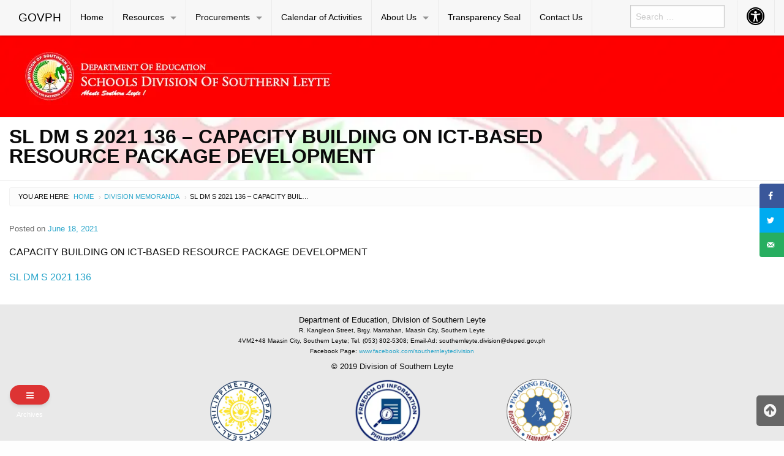

--- FILE ---
content_type: text/html; charset=UTF-8
request_url: https://sl-deped.com/2021/06/18/sl-dm-s-2021-136-capacity-building-on-ict-based-resource-package-development/
body_size: 16759
content:

<!DOCTYPE html>
<html lang="en-GB" class="no-js">
<head>
	<meta charset="UTF-8">
	<meta name="viewport" content="width=device-width, initial-scale=1">
	<title>SL DM S 2021 136 &#8211; CAPACITY BUILDING ON ICT-BASED RESOURCE PACKAGE DEVELOPMENT | DepEd Southern Leyte</title>
	<link rel="profile" href="https://gmpg.org/xfn/11">
		<link rel="icon" href="https://usercontent.one/wp/sl-deped.com/wp-content/themes/gwt-wordpress-25.3/favicon.ico">
	<meta name='robots' content='max-image-preview:large' />
<!-- Grow Social by Mediavine v.1.20.2 https://marketplace.mediavine.com/grow-social-pro/ -->
<meta property="og:locale" content="en_GB" />
<meta property="og:type" content="article" />
<meta property="og:title" content="SL DM S 2021 136 - CAPACITY BUILDING ON ICT-BASED RESOURCE PACKAGE DEVELOPMENT" />
<meta property="og:description" content="CAPACITY BUILDING ON ICT-BASED RESOURCE PACKAGE DEVELOPMENT SL DM S 2021 136" />
<meta property="og:url" content="https://sl-deped.com/2021/06/18/sl-dm-s-2021-136-capacity-building-on-ict-based-resource-package-development/" />
<meta property="og:site_name" content="DepEd Southern Leyte" />
<meta property="og:updated_time" content="2021-06-21T07:51:37+00:00" />
<meta property="article:published_time" content="2021-06-18T07:47:12+00:00" />
<meta property="article:modified_time" content="2021-06-21T07:51:37+00:00" />
<meta name="twitter:card" content="summary_large_image" />
<meta name="twitter:title" content="SL DM S 2021 136 - CAPACITY BUILDING ON ICT-BASED RESOURCE PACKAGE DEVELOPMENT" />
<meta name="twitter:description" content="CAPACITY BUILDING ON ICT-BASED RESOURCE PACKAGE DEVELOPMENT SL DM S 2021 136" />
<!-- Grow Social by Mediavine v.1.20.2 https://marketplace.mediavine.com/grow-social-pro/ -->
<link rel='dns-prefetch' href='//use.fontawesome.com' />
<link rel='dns-prefetch' href='//s.w.org' />
<link rel="alternate" type="application/rss+xml" title="DepEd Southern Leyte &raquo; Feed" href="https://sl-deped.com/feed/" />
<link rel="alternate" type="application/rss+xml" title="DepEd Southern Leyte &raquo; Comments Feed" href="https://sl-deped.com/comments/feed/" />
<script type="text/javascript">
window._wpemojiSettings = {"baseUrl":"https:\/\/s.w.org\/images\/core\/emoji\/14.0.0\/72x72\/","ext":".png","svgUrl":"https:\/\/s.w.org\/images\/core\/emoji\/14.0.0\/svg\/","svgExt":".svg","source":{"concatemoji":"https:\/\/sl-deped.com\/wp-includes\/js\/wp-emoji-release.min.js?ver=6.0.11"}};
/*! This file is auto-generated */
!function(e,a,t){var n,r,o,i=a.createElement("canvas"),p=i.getContext&&i.getContext("2d");function s(e,t){var a=String.fromCharCode,e=(p.clearRect(0,0,i.width,i.height),p.fillText(a.apply(this,e),0,0),i.toDataURL());return p.clearRect(0,0,i.width,i.height),p.fillText(a.apply(this,t),0,0),e===i.toDataURL()}function c(e){var t=a.createElement("script");t.src=e,t.defer=t.type="text/javascript",a.getElementsByTagName("head")[0].appendChild(t)}for(o=Array("flag","emoji"),t.supports={everything:!0,everythingExceptFlag:!0},r=0;r<o.length;r++)t.supports[o[r]]=function(e){if(!p||!p.fillText)return!1;switch(p.textBaseline="top",p.font="600 32px Arial",e){case"flag":return s([127987,65039,8205,9895,65039],[127987,65039,8203,9895,65039])?!1:!s([55356,56826,55356,56819],[55356,56826,8203,55356,56819])&&!s([55356,57332,56128,56423,56128,56418,56128,56421,56128,56430,56128,56423,56128,56447],[55356,57332,8203,56128,56423,8203,56128,56418,8203,56128,56421,8203,56128,56430,8203,56128,56423,8203,56128,56447]);case"emoji":return!s([129777,127995,8205,129778,127999],[129777,127995,8203,129778,127999])}return!1}(o[r]),t.supports.everything=t.supports.everything&&t.supports[o[r]],"flag"!==o[r]&&(t.supports.everythingExceptFlag=t.supports.everythingExceptFlag&&t.supports[o[r]]);t.supports.everythingExceptFlag=t.supports.everythingExceptFlag&&!t.supports.flag,t.DOMReady=!1,t.readyCallback=function(){t.DOMReady=!0},t.supports.everything||(n=function(){t.readyCallback()},a.addEventListener?(a.addEventListener("DOMContentLoaded",n,!1),e.addEventListener("load",n,!1)):(e.attachEvent("onload",n),a.attachEvent("onreadystatechange",function(){"complete"===a.readyState&&t.readyCallback()})),(e=t.source||{}).concatemoji?c(e.concatemoji):e.wpemoji&&e.twemoji&&(c(e.twemoji),c(e.wpemoji)))}(window,document,window._wpemojiSettings);
</script>
<style type="text/css">
img.wp-smiley,
img.emoji {
	display: inline !important;
	border: none !important;
	box-shadow: none !important;
	height: 1em !important;
	width: 1em !important;
	margin: 0 0.07em !important;
	vertical-align: -0.1em !important;
	background: none !important;
	padding: 0 !important;
}
</style>
	<style type="text/css">
.archive #nav-above,
					.archive #nav-below,
					.search #nav-above,
					.search #nav-below,
					.blog #nav-below, 
					.blog #nav-above, 
					.navigation.paging-navigation, 
					.navigation.pagination,
					.pagination.paging-pagination, 
					.pagination.pagination, 
					.pagination.loop-pagination, 
					.bicubic-nav-link, 
					#page-nav, 
					.camp-paging, 
					#reposter_nav-pages, 
					.unity-post-pagination, 
					.wordpost_content .nav_post_link { 
						display: none !important; 
					}
					.single-gallery .pagination.gllrpr_pagination {
						display: block !important; 
					}</style>
		
	<link rel='stylesheet' id='flex-posts-css'  href='https://sl-deped.com/wp-content/plugins/flex-posts/public/css/flex-posts.min.css?ver=1.8.1' type='text/css' media='all' />
<link rel='stylesheet' id='wp-block-library-css'  href='https://sl-deped.com/wp-includes/css/dist/block-library/style.min.css?ver=6.0.11' type='text/css' media='all' />
<style id='global-styles-inline-css' type='text/css'>
body{--wp--preset--color--black: #000000;--wp--preset--color--cyan-bluish-gray: #abb8c3;--wp--preset--color--white: #ffffff;--wp--preset--color--pale-pink: #f78da7;--wp--preset--color--vivid-red: #cf2e2e;--wp--preset--color--luminous-vivid-orange: #ff6900;--wp--preset--color--luminous-vivid-amber: #fcb900;--wp--preset--color--light-green-cyan: #7bdcb5;--wp--preset--color--vivid-green-cyan: #00d084;--wp--preset--color--pale-cyan-blue: #8ed1fc;--wp--preset--color--vivid-cyan-blue: #0693e3;--wp--preset--color--vivid-purple: #9b51e0;--wp--preset--gradient--vivid-cyan-blue-to-vivid-purple: linear-gradient(135deg,rgba(6,147,227,1) 0%,rgb(155,81,224) 100%);--wp--preset--gradient--light-green-cyan-to-vivid-green-cyan: linear-gradient(135deg,rgb(122,220,180) 0%,rgb(0,208,130) 100%);--wp--preset--gradient--luminous-vivid-amber-to-luminous-vivid-orange: linear-gradient(135deg,rgba(252,185,0,1) 0%,rgba(255,105,0,1) 100%);--wp--preset--gradient--luminous-vivid-orange-to-vivid-red: linear-gradient(135deg,rgba(255,105,0,1) 0%,rgb(207,46,46) 100%);--wp--preset--gradient--very-light-gray-to-cyan-bluish-gray: linear-gradient(135deg,rgb(238,238,238) 0%,rgb(169,184,195) 100%);--wp--preset--gradient--cool-to-warm-spectrum: linear-gradient(135deg,rgb(74,234,220) 0%,rgb(151,120,209) 20%,rgb(207,42,186) 40%,rgb(238,44,130) 60%,rgb(251,105,98) 80%,rgb(254,248,76) 100%);--wp--preset--gradient--blush-light-purple: linear-gradient(135deg,rgb(255,206,236) 0%,rgb(152,150,240) 100%);--wp--preset--gradient--blush-bordeaux: linear-gradient(135deg,rgb(254,205,165) 0%,rgb(254,45,45) 50%,rgb(107,0,62) 100%);--wp--preset--gradient--luminous-dusk: linear-gradient(135deg,rgb(255,203,112) 0%,rgb(199,81,192) 50%,rgb(65,88,208) 100%);--wp--preset--gradient--pale-ocean: linear-gradient(135deg,rgb(255,245,203) 0%,rgb(182,227,212) 50%,rgb(51,167,181) 100%);--wp--preset--gradient--electric-grass: linear-gradient(135deg,rgb(202,248,128) 0%,rgb(113,206,126) 100%);--wp--preset--gradient--midnight: linear-gradient(135deg,rgb(2,3,129) 0%,rgb(40,116,252) 100%);--wp--preset--duotone--dark-grayscale: url('#wp-duotone-dark-grayscale');--wp--preset--duotone--grayscale: url('#wp-duotone-grayscale');--wp--preset--duotone--purple-yellow: url('#wp-duotone-purple-yellow');--wp--preset--duotone--blue-red: url('#wp-duotone-blue-red');--wp--preset--duotone--midnight: url('#wp-duotone-midnight');--wp--preset--duotone--magenta-yellow: url('#wp-duotone-magenta-yellow');--wp--preset--duotone--purple-green: url('#wp-duotone-purple-green');--wp--preset--duotone--blue-orange: url('#wp-duotone-blue-orange');--wp--preset--font-size--small: 13px;--wp--preset--font-size--medium: 20px;--wp--preset--font-size--large: 36px;--wp--preset--font-size--x-large: 42px;}.has-black-color{color: var(--wp--preset--color--black) !important;}.has-cyan-bluish-gray-color{color: var(--wp--preset--color--cyan-bluish-gray) !important;}.has-white-color{color: var(--wp--preset--color--white) !important;}.has-pale-pink-color{color: var(--wp--preset--color--pale-pink) !important;}.has-vivid-red-color{color: var(--wp--preset--color--vivid-red) !important;}.has-luminous-vivid-orange-color{color: var(--wp--preset--color--luminous-vivid-orange) !important;}.has-luminous-vivid-amber-color{color: var(--wp--preset--color--luminous-vivid-amber) !important;}.has-light-green-cyan-color{color: var(--wp--preset--color--light-green-cyan) !important;}.has-vivid-green-cyan-color{color: var(--wp--preset--color--vivid-green-cyan) !important;}.has-pale-cyan-blue-color{color: var(--wp--preset--color--pale-cyan-blue) !important;}.has-vivid-cyan-blue-color{color: var(--wp--preset--color--vivid-cyan-blue) !important;}.has-vivid-purple-color{color: var(--wp--preset--color--vivid-purple) !important;}.has-black-background-color{background-color: var(--wp--preset--color--black) !important;}.has-cyan-bluish-gray-background-color{background-color: var(--wp--preset--color--cyan-bluish-gray) !important;}.has-white-background-color{background-color: var(--wp--preset--color--white) !important;}.has-pale-pink-background-color{background-color: var(--wp--preset--color--pale-pink) !important;}.has-vivid-red-background-color{background-color: var(--wp--preset--color--vivid-red) !important;}.has-luminous-vivid-orange-background-color{background-color: var(--wp--preset--color--luminous-vivid-orange) !important;}.has-luminous-vivid-amber-background-color{background-color: var(--wp--preset--color--luminous-vivid-amber) !important;}.has-light-green-cyan-background-color{background-color: var(--wp--preset--color--light-green-cyan) !important;}.has-vivid-green-cyan-background-color{background-color: var(--wp--preset--color--vivid-green-cyan) !important;}.has-pale-cyan-blue-background-color{background-color: var(--wp--preset--color--pale-cyan-blue) !important;}.has-vivid-cyan-blue-background-color{background-color: var(--wp--preset--color--vivid-cyan-blue) !important;}.has-vivid-purple-background-color{background-color: var(--wp--preset--color--vivid-purple) !important;}.has-black-border-color{border-color: var(--wp--preset--color--black) !important;}.has-cyan-bluish-gray-border-color{border-color: var(--wp--preset--color--cyan-bluish-gray) !important;}.has-white-border-color{border-color: var(--wp--preset--color--white) !important;}.has-pale-pink-border-color{border-color: var(--wp--preset--color--pale-pink) !important;}.has-vivid-red-border-color{border-color: var(--wp--preset--color--vivid-red) !important;}.has-luminous-vivid-orange-border-color{border-color: var(--wp--preset--color--luminous-vivid-orange) !important;}.has-luminous-vivid-amber-border-color{border-color: var(--wp--preset--color--luminous-vivid-amber) !important;}.has-light-green-cyan-border-color{border-color: var(--wp--preset--color--light-green-cyan) !important;}.has-vivid-green-cyan-border-color{border-color: var(--wp--preset--color--vivid-green-cyan) !important;}.has-pale-cyan-blue-border-color{border-color: var(--wp--preset--color--pale-cyan-blue) !important;}.has-vivid-cyan-blue-border-color{border-color: var(--wp--preset--color--vivid-cyan-blue) !important;}.has-vivid-purple-border-color{border-color: var(--wp--preset--color--vivid-purple) !important;}.has-vivid-cyan-blue-to-vivid-purple-gradient-background{background: var(--wp--preset--gradient--vivid-cyan-blue-to-vivid-purple) !important;}.has-light-green-cyan-to-vivid-green-cyan-gradient-background{background: var(--wp--preset--gradient--light-green-cyan-to-vivid-green-cyan) !important;}.has-luminous-vivid-amber-to-luminous-vivid-orange-gradient-background{background: var(--wp--preset--gradient--luminous-vivid-amber-to-luminous-vivid-orange) !important;}.has-luminous-vivid-orange-to-vivid-red-gradient-background{background: var(--wp--preset--gradient--luminous-vivid-orange-to-vivid-red) !important;}.has-very-light-gray-to-cyan-bluish-gray-gradient-background{background: var(--wp--preset--gradient--very-light-gray-to-cyan-bluish-gray) !important;}.has-cool-to-warm-spectrum-gradient-background{background: var(--wp--preset--gradient--cool-to-warm-spectrum) !important;}.has-blush-light-purple-gradient-background{background: var(--wp--preset--gradient--blush-light-purple) !important;}.has-blush-bordeaux-gradient-background{background: var(--wp--preset--gradient--blush-bordeaux) !important;}.has-luminous-dusk-gradient-background{background: var(--wp--preset--gradient--luminous-dusk) !important;}.has-pale-ocean-gradient-background{background: var(--wp--preset--gradient--pale-ocean) !important;}.has-electric-grass-gradient-background{background: var(--wp--preset--gradient--electric-grass) !important;}.has-midnight-gradient-background{background: var(--wp--preset--gradient--midnight) !important;}.has-small-font-size{font-size: var(--wp--preset--font-size--small) !important;}.has-medium-font-size{font-size: var(--wp--preset--font-size--medium) !important;}.has-large-font-size{font-size: var(--wp--preset--font-size--large) !important;}.has-x-large-font-size{font-size: var(--wp--preset--font-size--x-large) !important;}
</style>
<link rel='stylesheet' id='contact-form-7-css'  href='https://sl-deped.com/wp-content/plugins/contact-form-7/includes/css/styles.css?ver=5.7.4' type='text/css' media='all' />
<link rel='stylesheet' id='dpsp-frontend-style-pro-css'  href='https://sl-deped.com/wp-content/plugins/social-pug/assets/dist/style-frontend-pro.1.20.2.css?ver=1.20.2' type='text/css' media='all' />
<link rel='stylesheet' id='ufw-style-css'  href='https://sl-deped.com/wp-content/plugins/ultimate-floating-widgets/public/css/style.css?ver=2.5' type='text/css' media='all' />
<link rel='stylesheet' id='ufw-anim-css'  href='https://sl-deped.com/wp-content/plugins/ultimate-floating-widgets/public/css/animate.min.css?ver=6.0.11' type='text/css' media='all' />
<link rel='stylesheet' id='fontawesome-css-css'  href='https://use.fontawesome.com/releases/v5.15.1/css/all.css?ver=6.0.11' type='text/css' media='all' />
<link rel='stylesheet' id='widgetopts-styles-css'  href='https://sl-deped.com/wp-content/plugins/widget-options/assets/css/widget-options.css' type='text/css' media='all' />
<link rel='stylesheet' id='wp-post-modal-css'  href='https://sl-deped.com/wp-content/plugins/wp-post-modal/public/css/wp-post-modal-public.css?ver=1.0.0' type='text/css' media='all' />
<link rel='stylesheet' id='gwt_wp-foundation-css'  href='https://sl-deped.com/wp-content/themes/gwt-wordpress-25.3/foundation/css/foundation.min.css?ver=20160530' type='text/css' media='all' />
<link rel='stylesheet' id='gwt_wp-fontawesome-css'  href='https://sl-deped.com/wp-content/themes/gwt-wordpress-25.3/css/font-awesome.min.css?ver=20160530' type='text/css' media='all' />
<link rel='stylesheet' id='genericons-css'  href='https://sl-deped.com/wp-content/themes/gwt-wordpress-25.3/genericons/genericons.css?ver=3.4.1' type='text/css' media='all' />
<link rel='stylesheet' id='gwt_wp-style-css'  href='https://sl-deped.com/wp-content/themes/gwt-wordpress-25.3/theme.css?ver=20160530' type='text/css' media='all' />
<link rel='stylesheet' id='gwt_wp-user-style-css'  href='https://sl-deped.com/wp-content/themes/gwt-wordpress-25.3/style.css?ver=20160530' type='text/css' media='all' />
<link rel='stylesheet' id='dashicons-css'  href='https://sl-deped.com/wp-includes/css/dashicons.min.css?ver=6.0.11' type='text/css' media='all' />
<link rel='stylesheet' id='wp-paginate-css'  href='https://sl-deped.com/wp-content/plugins/wp-paginate/css/wp-paginate.css?ver=2.2.0' type='text/css' media='screen' />
<!--n2css--><script type='text/javascript' src='https://sl-deped.com/wp-includes/js/jquery/jquery.min.js?ver=3.6.0' id='jquery-core-js'></script>
<script type='text/javascript' src='https://sl-deped.com/wp-includes/js/jquery/jquery-migrate.min.js?ver=3.3.2' id='jquery-migrate-js'></script>
<script type='text/javascript' src='https://usercontent.one/wp/sl-deped.com/wp-content/plugins/ultimate-floating-widgets/public/js/script.js?ver=2.5' id='ufw-script-js'></script>
<script type='text/javascript' id='wp-post-modal-js-extra'>
/* <![CDATA[ */
var fromPHP = {"pluginUrl":"https:\/\/sl-deped.com\/wp-content\/plugins\/wp-post-modal\/public\/","breakpoint":"0","styled":"1","disableScrolling":"1","loader":"","ajax_url":"https:\/\/sl-deped.com\/wp-admin\/admin-ajax.php","siteUrl":"https:\/\/sl-deped.com","restMethod":"","iframe":"1","urlState":"1","containerID":"#modal-ready","modalLinkClass":"modal-link","isAdmin":"","customizing":""};
/* ]]> */
</script>
<script type='text/javascript' src='https://usercontent.one/wp/sl-deped.com/wp-content/plugins/wp-post-modal/public/js/wp-post-modal-public.js?ver=1.0.0' id='wp-post-modal-js'></script>
<script type='text/javascript' src='https://usercontent.one/wp/sl-deped.com/wp-content/themes/gwt-wordpress-25.3/foundation/js/vendor/jquery.js?ver=20160530' id='gwt_wp-jquery-js'></script>
<script type='text/javascript' src='https://usercontent.one/wp/sl-deped.com/wp-content/themes/gwt-wordpress-25.3/foundation/js/vendor/foundation.min.js?ver=20160530' id='gwt_wp-foundation-js'></script>
<link rel="https://api.w.org/" href="https://sl-deped.com/wp-json/" /><link rel="alternate" type="application/json" href="https://sl-deped.com/wp-json/wp/v2/posts/7004" /><link rel="EditURI" type="application/rsd+xml" title="RSD" href="https://sl-deped.com/xmlrpc.php?rsd" />
<link rel="wlwmanifest" type="application/wlwmanifest+xml" href="https://sl-deped.com/wp-includes/wlwmanifest.xml" /> 
<meta name="generator" content="WordPress 6.0.11" />
<link rel="canonical" href="https://sl-deped.com/2021/06/18/sl-dm-s-2021-136-capacity-building-on-ict-based-resource-package-development/" />
<link rel='shortlink' href='https://sl-deped.com/?p=7004' />
<link rel="alternate" type="application/json+oembed" href="https://sl-deped.com/wp-json/oembed/1.0/embed?url=https%3A%2F%2Fsl-deped.com%2F2021%2F06%2F18%2Fsl-dm-s-2021-136-capacity-building-on-ict-based-resource-package-development%2F" />
<link rel="alternate" type="text/xml+oembed" href="https://sl-deped.com/wp-json/oembed/1.0/embed?url=https%3A%2F%2Fsl-deped.com%2F2021%2F06%2F18%2Fsl-dm-s-2021-136-capacity-building-on-ict-based-resource-package-development%2F&#038;format=xml" />
<style>
		#category-posts-36-internal ul {padding: 0;}
#category-posts-36-internal .cat-post-item img {max-width: initial; max-height: initial; margin: initial;}
#category-posts-36-internal .cat-post-author {margin-bottom: 0;}
#category-posts-36-internal .cat-post-thumbnail {margin: 5px 10px 5px 0;}
#category-posts-36-internal .cat-post-item:before {content: ""; clear: both;}
#category-posts-36-internal .cat-post-excerpt-more {display: inline-block;}
#category-posts-36-internal .cat-post-item {list-style: none; margin: 3px 0 10px; padding: 3px 0;}
#category-posts-36-internal .cat-post-current .cat-post-title {font-weight: bold; text-transform: uppercase;}
#category-posts-36-internal [class*=cat-post-tax] {font-size: 0.85em;}
#category-posts-36-internal [class*=cat-post-tax] * {display:inline-block;}
#category-posts-36-internal .cat-post-item:after {content: ""; display: table;	clear: both;}
#category-posts-36-internal .cat-post-item .cat-post-title {overflow: hidden;text-overflow: ellipsis;white-space: initial;display: -webkit-box;-webkit-line-clamp: 2;-webkit-box-orient: vertical;padding-bottom: 0 !important;}
#category-posts-36-internal .cat-post-item:after {content: ""; display: table;	clear: both;}
#category-posts-36-internal .cat-post-thumbnail {display:block; float:left; margin:5px 10px 5px 0;}
#category-posts-36-internal .cat-post-crop {overflow:hidden;display:block;}
#category-posts-36-internal p {margin:5px 0 0 0}
#category-posts-36-internal li > div {margin:5px 0 0 0; clear:both;}
#category-posts-36-internal .dashicons {vertical-align:middle;}
#category-posts-36-internal .cat-post-thumbnail .cat-post-crop img {height: 150px;}
#category-posts-36-internal .cat-post-thumbnail .cat-post-crop img {width: 150px;}
#category-posts-36-internal .cat-post-thumbnail .cat-post-crop img {object-fit: cover; max-width: 100%; display: block;}
#category-posts-36-internal .cat-post-thumbnail .cat-post-crop-not-supported img {width: 100%;}
#category-posts-36-internal .cat-post-thumbnail {max-width:100%;}
#category-posts-36-internal .cat-post-item img {margin: initial;}
#category-posts-20-internal ul {padding: 0;}
#category-posts-20-internal .cat-post-item img {max-width: initial; max-height: initial; margin: initial;}
#category-posts-20-internal .cat-post-author {margin-bottom: 0;}
#category-posts-20-internal .cat-post-thumbnail {margin: 5px 10px 5px 0;}
#category-posts-20-internal .cat-post-item:before {content: ""; clear: both;}
#category-posts-20-internal .cat-post-excerpt-more {display: inline-block;}
#category-posts-20-internal .cat-post-item {list-style: none; margin: 3px 0 10px; padding: 3px 0;}
#category-posts-20-internal .cat-post-current .cat-post-title {font-weight: bold; text-transform: uppercase;}
#category-posts-20-internal [class*=cat-post-tax] {font-size: 0.85em;}
#category-posts-20-internal [class*=cat-post-tax] * {display:inline-block;}
#category-posts-20-internal .cat-post-item:after {content: ""; display: table;	clear: both;}
#category-posts-20-internal .cat-post-item .cat-post-title {overflow: hidden;text-overflow: ellipsis;white-space: initial;display: -webkit-box;-webkit-line-clamp: 2;-webkit-box-orient: vertical;padding-bottom: 0 !important;}
#category-posts-20-internal .cat-post-item:after {content: ""; display: table;	clear: both;}
#category-posts-20-internal .cat-post-thumbnail {display:block; float:left; margin:5px 10px 5px 0;}
#category-posts-20-internal .cat-post-crop {overflow:hidden;display:block;}
#category-posts-20-internal p {margin:5px 0 0 0}
#category-posts-20-internal li > div {margin:5px 0 0 0; clear:both;}
#category-posts-20-internal .dashicons {vertical-align:middle;}
</style>
		<style type="text/css" data-source="Grow Social by Mediavine">
			@media screen and ( max-width : 720px ) {
				#dpsp-floating-sidebar.dpsp-hide-on-mobile.opened {
					display: none;
				}
			}
			</style><link rel="icon" href="https://usercontent.one/wp/sl-deped.com/wp-content/uploads/2019/09/cropped-Untitled-2-2-32x32.png" sizes="32x32" />
<link rel="icon" href="https://usercontent.one/wp/sl-deped.com/wp-content/uploads/2019/09/cropped-Untitled-2-2-192x192.png" sizes="192x192" />
<link rel="apple-touch-icon" href="https://usercontent.one/wp/sl-deped.com/wp-content/uploads/2019/09/cropped-Untitled-2-2-180x180.png" />
<meta name="msapplication-TileImage" content="https://usercontent.one/wp/sl-deped.com/wp-content/uploads/2019/09/cropped-Untitled-2-2-270x270.png" />

	<style >
		.container-main a, .container-main a:active, .container-main a:visited, 
		.anchor a, .anchor a:active, .anchor a:visited {
					}
		
		.container-main a:focus, .container-main a:hover, 
		.anchor a:focus, .anchor a:hover {
					}
		div .container-masthead {
			background-image:url("https://usercontent.one/wp/sl-deped.com/wp-content/uploads/2019/09/background-5.jpg");		}
		h1.logo a {
			color:#000;text-align:center;		}
		div.container-banner {
			background-image:url("https://usercontent.one/wp/sl-deped.com/wp-content/uploads/2019/10/adad-1-Copy.jpg");background-size:cover;		}
		.banner-content, .orbit .orbit-bullets {
			display: block;		}
		#pst-container {
					}
		#panel-top {
					}
		#panel-bottom {
					}
		#sidebar-left .widget, #sidebar-right .widget, .callout.secondary {
			border:0px solidborder-radius:0px ;		}
		.container-main .entry-title a {
			text-transform:capitalize;font-size:0.8em;		}
		.container-banner .entry-title {
			font-size:2em;text-transform:capitalize;		}
		#footer {
					}
	</style>
	<script type="text/javascript" language="javascript">
		var template_directory = 'https://usercontent.one/wp/sl-deped.com/wp-content/themes/gwt-wordpress-25.3';
	</script>
</head>

<body data-rsssl=1 class="post-template-default single single-post postid-7004 single-format-standard elementor-default elementor-kit-5947">

<div id="accessibility-shortcuts">
	<ul>
		<li><a href="#" class="skips toggle-statement" title="Toggle Accessibility Statement" accesskey="0" data-toggle="a11y-modal">Toggle Accessibility Statement</a></li>
				<li><a href="https://sl-deped.com/" accesskey="h">Home</a></li>
														<li><a href="#main-content" accesskey="R">Skip to Main Content</a></li>
						<li><a href="#gwt-standard-footer" accesskey="M">Sitemap</a></li>
			</ul>
</div>

<div id="a11y-modal" class="reveal large" title="Accessibility Statement" data-reveal>
	<textarea rows="21" class="statement-textarea" readonly>
This website adopts the Web Content Accessibility Guidelines (WCAG 2.0) as the accessibility standard for all its related web development and services. WCAG 2.0 is also an international standard, ISO 40500. This certifies it as a stable and referenceable technical standard. 

WCAG 2.0 contains 12 guidelines organized under 4 principles: Perceivable, Operable, Understandable, and Robust (POUR for short). There are testable success criteria for each guideline. Compliance to these criteria is measured in three levels: A, AA, or AAA. A guide to understanding and implementing Web Content Accessibility Guidelines 2.0 is available at: https://www.w3.org/TR/UNDERSTANDING-WCAG20/

Accessibility Features

Shortcut Keys Combination Activation Combination keys used for each browser.

	Chrome for Linux press (Alt+Shift+shortcut_key) 
	Chrome for Windows press (Alt+shortcut_key) 
	For Firefox press (Alt+Shift+shortcut_key) 
	For Internet Explorer press (Alt+Shift+shortcut_key) then press (enter)
	On Mac OS press (Ctrl+Opt+shortcut_key)

	Accessibility Statement (Combination + 0): Statement page that will show the available accessibility keys. 
	Home Page (Combination + H): Accessibility key for redirecting to homepage. 
	Main Content (Combination + R): Shortcut for viewing the content section of the current page. 
	FAQ (Combination + Q): Shortcut for FAQ page. 
	Contact (Combination + C): Shortcut for contact page or form inquiries. 
	Feedback (Combination + K): Shortcut for feedback page. 
	Site Map (Combination + M): Shortcut for site map (footer agency) section of the page. 
	Search (Combination + S): Shortcut for search page. 

Press esc, or click the close the button to close this dialog box.
	</textarea>
	<button class="close-button" data-close aria-label="Close modal" type="button">
		<span aria-hidden="true">&times;</span>
	</button>
</div>

<div class="off-canvas-wrapper">
	<div class="off-canvas-wrapper-inner" data-off-canvas-wrapper>

		<!-- off-canvas title bar for 'small' screen -->
		<div id="off-canvas-container" class="title-bar columns hide-for-large" data-responsive-toggle="main-nav" data-hide-for="large">
			<div class="title-bar-right">
				<span class="title-bar-title">Menu</span>
				<button class="menu-icon" type="button" data-open="offCanvasRight"></button>
			</div>
			<div class="title-bar-left">
				<span class="title-bar-title name"><a href="http://www.gov.ph">GOVPH</a></span>
			</div>
		</div>

		<!-- off-canvas right menu -->
		<nav id="offCanvasRight" class="off-canvas position-right hide-for-large" data-off-canvas data-position="right">
			<div class="list-item" >
					<form role="search" method="get" class="search-form" action="https://sl-deped.com/">
						<input type="search" class="search-field" placeholder="Search &hellip;" value="" name="s" title="Search for:">
					</form>
</div>
			<ul class="vertical menu" data-drilldown data-parent-link="true">
									<li id="menu-item-2147" class="menu-item menu-item-type-post_type menu-item-object-page menu-item-home menu-item-2147"><a href="https://sl-deped.com/">Home</a>					</li>
					<li id="menu-item-5394" class="menu-item menu-item-type-custom menu-item-object-custom menu-item-has-children menu-item-5394"><a href="#">Resources</a>
					<ul class="vertical menu">
						<li id="menu-item-11562" class="menu-item menu-item-type-custom menu-item-object-custom menu-item-has-children menu-item-11562"><a href="#">Issuances</a>
						<ul class="vertical menu">
							<li id="menu-item-2153" class="menu-item menu-item-type-taxonomy menu-item-object-category current-post-ancestor current-menu-parent current-post-parent menu-item-2153"><a href="https://sl-deped.com/category/division-memoranda/">Division Memoranda</a>							</li>
							<li id="menu-item-11564" class="menu-item menu-item-type-taxonomy menu-item-object-category menu-item-11564"><a href="https://sl-deped.com/category/office-memoranda/">Office Memoranda</a>							</li>

						</ul>
						</li>
						<li id="menu-item-7427" class="menu-item menu-item-type-custom menu-item-object-custom menu-item-has-children menu-item-7427"><a href="#">Downloads</a>
						<ul class="vertical menu">
							<li id="menu-item-7076" class="menu-item menu-item-type-post_type menu-item-object-page menu-item-7076"><a href="https://sl-deped.com/forms/">Forms</a>							</li>
							<li id="menu-item-6307" class="menu-item menu-item-type-custom menu-item-object-custom menu-item-has-children menu-item-6307"><a href="#">Learning Resource</a>
							<ul class="vertical menu">
								<li id="menu-item-6308" class="menu-item menu-item-type-custom menu-item-object-custom menu-item-has-children menu-item-6308"><a href="#">ADM Modules</a>
								<ul class="vertical menu">
									<li id="menu-item-6319" class="menu-item menu-item-type-custom menu-item-object-custom menu-item-6319"><a href="https://drive.google.com/drive/folders/1dAe2tIbh25Mu5O-X5C4EWADXsVjWYEGD?usp=sharing">Kindergarten</a>									</li>
									<li id="menu-item-6309" class="menu-item menu-item-type-custom menu-item-object-custom menu-item-6309"><a href="https://drive.google.com/drive/folders/1Y_yiH2K4lwbqyp-9xPmFWOh-0kuADsOv?usp=sharing">Grade 1</a>									</li>
									<li id="menu-item-6310" class="menu-item menu-item-type-custom menu-item-object-custom menu-item-6310"><a href="https://drive.google.com/drive/folders/1aX0mZQrtQ24RGE1y7ElqMsilrPYNj2Sm?usp=sharing">Grade 2</a>									</li>
									<li id="menu-item-6311" class="menu-item menu-item-type-custom menu-item-object-custom menu-item-6311"><a href="https://drive.google.com/drive/folders/1cjZPMTLh4r_fsU60nioJ4yp4HILQfj6-?usp=sharing">Grade 3</a>									</li>
									<li id="menu-item-6312" class="menu-item menu-item-type-custom menu-item-object-custom menu-item-6312"><a href="https://drive.google.com/drive/folders/1cizeSHCs3GFmHU64hVnwjuAIbMepyljr?usp=sharing">Grade 4</a>									</li>
									<li id="menu-item-6313" class="menu-item menu-item-type-custom menu-item-object-custom menu-item-6313"><a href="https://drive.google.com/drive/folders/1cc2Uq8hFlI52het3Is9cGH-WpihP9YZi?usp=sharing">Grade 5</a>									</li>
									<li id="menu-item-6314" class="menu-item menu-item-type-custom menu-item-object-custom menu-item-6314"><a href="https://drive.google.com/drive/folders/1cbI6xi2NDNqQPXLoSEnPkzwN1RtAOLrQ?usp=sharing">Grade 6</a>									</li>
									<li id="menu-item-6315" class="menu-item menu-item-type-custom menu-item-object-custom menu-item-6315"><a href="https://drive.google.com/drive/folders/1dC_WrES8-bpf9qLeLF8HaxIjBFUqhQPo?usp=sharing">Grade 7</a>									</li>
									<li id="menu-item-6316" class="menu-item menu-item-type-custom menu-item-object-custom menu-item-6316"><a href="https://drive.google.com/drive/folders/1dBlvLlvo-bRtnwQGsmVvEztz74XnGZup?usp=sharing">Grade 8</a>									</li>
									<li id="menu-item-6318" class="menu-item menu-item-type-custom menu-item-object-custom menu-item-6318"><a href="https://drive.google.com/drive/folders/1dAyyuefXCMtl57D1uVvKUg_zd4C3-SON?usp=sharing">Grade 9</a>									</li>
									<li id="menu-item-6317" class="menu-item menu-item-type-custom menu-item-object-custom menu-item-6317"><a href="https://drive.google.com/drive/folders/1_DnsDqTXAhmWKA55W6G-0P8tTn0B8Ure?usp=sharing">Grade 10</a>									</li>
									<li id="menu-item-6320" class="menu-item menu-item-type-custom menu-item-object-custom menu-item-6320"><a href="https://drive.google.com/drive/folders/1d7HEwLL3I15tlZUXP7OoCr03KV2B1ojS?usp=sharing">Senior Highschool</a>									</li>

								</ul>
								</li>

							</ul>
							</li>

						</ul>
						</li>

					</ul>
					</li>
					<li id="menu-item-3032" class="menu-item menu-item-type-custom menu-item-object-custom menu-item-has-children menu-item-3032"><a href="#">Procurements</a>
					<ul class="vertical menu">
						<li id="menu-item-3033" class="menu-item menu-item-type-taxonomy menu-item-object-category menu-item-3033"><a href="https://sl-deped.com/category/bid-opportunitites/">Bid Opportunities</a>						</li>
						<li id="menu-item-6816" class="menu-item menu-item-type-taxonomy menu-item-object-category menu-item-6816"><a href="https://sl-deped.com/category/bid-bulletin/">Bid Bulletin</a>						</li>
						<li id="menu-item-7766" class="menu-item menu-item-type-custom menu-item-object-custom menu-item-has-children menu-item-7766"><a href="#">Notices</a>
						<ul class="vertical menu">
							<li id="menu-item-7768" class="menu-item menu-item-type-taxonomy menu-item-object-category menu-item-7768"><a href="https://sl-deped.com/category/notice-to-award/">Notice to Award</a>							</li>
							<li id="menu-item-7767" class="menu-item menu-item-type-taxonomy menu-item-object-category menu-item-7767"><a href="https://sl-deped.com/category/notice-to-proceed/">Notice to Proceed</a>							</li>
							<li id="menu-item-7751" class="menu-item menu-item-type-taxonomy menu-item-object-category menu-item-7751"><a href="https://sl-deped.com/category/purchase-order/">Purchase Order</a>							</li>

						</ul>
						</li>

					</ul>
					</li>
					<li id="menu-item-2224" class="menu-item menu-item-type-post_type menu-item-object-page menu-item-2224"><a href="https://sl-deped.com/calendar-of-activities/">Calendar of Activities</a>					</li>
					<li id="menu-item-2962" class="menu-item menu-item-type-custom menu-item-object-custom menu-item-has-children menu-item-2962"><a href="#">About Us</a>
					<ul class="vertical menu">
						<li id="menu-item-2145" class="menu-item menu-item-type-post_type menu-item-object-page menu-item-2145"><a href="https://sl-deped.com/about/">Overview</a>						</li>
						<li id="menu-item-11194" class="menu-item menu-item-type-post_type menu-item-object-page menu-item-11194"><a href="https://sl-deped.com/organizational-structure/">Organizational Structure</a>						</li>
						<li id="menu-item-11232" class="menu-item menu-item-type-post_type menu-item-object-page menu-item-11232"><a href="https://sl-deped.com/citizens-charter/">Citizen’s Charter</a>						</li>

					</ul>
					</li>
					<li id="menu-item-12413" class="menu-item menu-item-type-post_type menu-item-object-page menu-item-12413"><a href="https://sl-deped.com/transparency-seal/">Transparency Seal</a>					</li>
					<li id="menu-item-6028" class="menu-item menu-item-type-post_type menu-item-object-page menu-item-6028"><a href="https://sl-deped.com/contact-us/">Contact Us</a>					</li>
 
												<li id="aux-offmenu" class="list-item">AUXILIARY MENU</li>
											</ul>
		</nav>

		<!-- "main-nav" top-bar menu for 'medium' and up -->
		<div id="main-nav">
			<div class="row">
				<div class="large-12 columns">
					<nav class="top-bar-left">
						<ul class="dropdown menu" data-dropdown-menu>
							<li class="name"><a href="http://www.gov.ph">GOVPH</a></li>
							<li class="menu-item menu-item-type-post_type menu-item-object-page menu-item-home menu-item-2147"><a href="https://sl-deped.com/">Home</a></li>
<li class="menu-item menu-item-type-custom menu-item-object-custom menu-item-has-children has-dropdown menu-item-5394"><a href="#">Resources</a>
<ul class="dropdown vertical menu">
	<li class="menu-item menu-item-type-custom menu-item-object-custom menu-item-has-children has-dropdown menu-item-11562"><a href="#">Issuances</a>
	<ul class="dropdown vertical menu">
		<li class="menu-item menu-item-type-taxonomy menu-item-object-category current-post-ancestor current-menu-parent current-post-parent menu-item-2153"><a href="https://sl-deped.com/category/division-memoranda/">Division Memoranda</a></li>
		<li class="menu-item menu-item-type-taxonomy menu-item-object-category menu-item-11564"><a href="https://sl-deped.com/category/office-memoranda/">Office Memoranda</a></li>
	</ul>
</li>
	<li class="menu-item menu-item-type-custom menu-item-object-custom menu-item-has-children has-dropdown menu-item-7427"><a href="#">Downloads</a>
	<ul class="dropdown vertical menu">
		<li class="menu-item menu-item-type-post_type menu-item-object-page menu-item-7076"><a href="https://sl-deped.com/forms/">Forms</a></li>
		<li class="menu-item menu-item-type-custom menu-item-object-custom menu-item-has-children has-dropdown menu-item-6307"><a href="#">Learning Resource</a>
		<ul class="dropdown vertical menu">
			<li class="menu-item menu-item-type-custom menu-item-object-custom menu-item-has-children has-dropdown menu-item-6308"><a href="#">ADM Modules</a>
			<ul class="dropdown vertical menu">
				<li class="menu-item menu-item-type-custom menu-item-object-custom menu-item-6319"><a href="https://drive.google.com/drive/folders/1dAe2tIbh25Mu5O-X5C4EWADXsVjWYEGD?usp=sharing">Kindergarten</a></li>
				<li class="menu-item menu-item-type-custom menu-item-object-custom menu-item-6309"><a href="https://drive.google.com/drive/folders/1Y_yiH2K4lwbqyp-9xPmFWOh-0kuADsOv?usp=sharing">Grade 1</a></li>
				<li class="menu-item menu-item-type-custom menu-item-object-custom menu-item-6310"><a href="https://drive.google.com/drive/folders/1aX0mZQrtQ24RGE1y7ElqMsilrPYNj2Sm?usp=sharing">Grade 2</a></li>
				<li class="menu-item menu-item-type-custom menu-item-object-custom menu-item-6311"><a href="https://drive.google.com/drive/folders/1cjZPMTLh4r_fsU60nioJ4yp4HILQfj6-?usp=sharing">Grade 3</a></li>
				<li class="menu-item menu-item-type-custom menu-item-object-custom menu-item-6312"><a href="https://drive.google.com/drive/folders/1cizeSHCs3GFmHU64hVnwjuAIbMepyljr?usp=sharing">Grade 4</a></li>
				<li class="menu-item menu-item-type-custom menu-item-object-custom menu-item-6313"><a href="https://drive.google.com/drive/folders/1cc2Uq8hFlI52het3Is9cGH-WpihP9YZi?usp=sharing">Grade 5</a></li>
				<li class="menu-item menu-item-type-custom menu-item-object-custom menu-item-6314"><a href="https://drive.google.com/drive/folders/1cbI6xi2NDNqQPXLoSEnPkzwN1RtAOLrQ?usp=sharing">Grade 6</a></li>
				<li class="menu-item menu-item-type-custom menu-item-object-custom menu-item-6315"><a href="https://drive.google.com/drive/folders/1dC_WrES8-bpf9qLeLF8HaxIjBFUqhQPo?usp=sharing">Grade 7</a></li>
				<li class="menu-item menu-item-type-custom menu-item-object-custom menu-item-6316"><a href="https://drive.google.com/drive/folders/1dBlvLlvo-bRtnwQGsmVvEztz74XnGZup?usp=sharing">Grade 8</a></li>
				<li class="menu-item menu-item-type-custom menu-item-object-custom menu-item-6318"><a href="https://drive.google.com/drive/folders/1dAyyuefXCMtl57D1uVvKUg_zd4C3-SON?usp=sharing">Grade 9</a></li>
				<li class="menu-item menu-item-type-custom menu-item-object-custom menu-item-6317"><a href="https://drive.google.com/drive/folders/1_DnsDqTXAhmWKA55W6G-0P8tTn0B8Ure?usp=sharing">Grade 10</a></li>
				<li class="menu-item menu-item-type-custom menu-item-object-custom menu-item-6320"><a href="https://drive.google.com/drive/folders/1d7HEwLL3I15tlZUXP7OoCr03KV2B1ojS?usp=sharing">Senior Highschool</a></li>
			</ul>
</li>
		</ul>
</li>
	</ul>
</li>
</ul>
</li>
<li class="menu-item menu-item-type-custom menu-item-object-custom menu-item-has-children has-dropdown menu-item-3032"><a href="#">Procurements</a>
<ul class="dropdown vertical menu">
	<li class="menu-item menu-item-type-taxonomy menu-item-object-category menu-item-3033"><a href="https://sl-deped.com/category/bid-opportunitites/">Bid Opportunities</a></li>
	<li class="menu-item menu-item-type-taxonomy menu-item-object-category menu-item-6816"><a href="https://sl-deped.com/category/bid-bulletin/">Bid Bulletin</a></li>
	<li class="menu-item menu-item-type-custom menu-item-object-custom menu-item-has-children has-dropdown menu-item-7766"><a href="#">Notices</a>
	<ul class="dropdown vertical menu">
		<li class="menu-item menu-item-type-taxonomy menu-item-object-category menu-item-7768"><a href="https://sl-deped.com/category/notice-to-award/">Notice to Award</a></li>
		<li class="menu-item menu-item-type-taxonomy menu-item-object-category menu-item-7767"><a href="https://sl-deped.com/category/notice-to-proceed/">Notice to Proceed</a></li>
		<li class="menu-item menu-item-type-taxonomy menu-item-object-category menu-item-7751"><a href="https://sl-deped.com/category/purchase-order/">Purchase Order</a></li>
	</ul>
</li>
</ul>
</li>
<li class="menu-item menu-item-type-post_type menu-item-object-page menu-item-2224"><a href="https://sl-deped.com/calendar-of-activities/">Calendar of Activities</a></li>
<li class="menu-item menu-item-type-custom menu-item-object-custom menu-item-has-children has-dropdown menu-item-2962"><a href="#">About Us</a>
<ul class="dropdown vertical menu">
	<li class="menu-item menu-item-type-post_type menu-item-object-page menu-item-2145"><a href="https://sl-deped.com/about/">Overview</a></li>
	<li class="menu-item menu-item-type-post_type menu-item-object-page menu-item-11194"><a href="https://sl-deped.com/organizational-structure/">Organizational Structure</a></li>
	<li class="menu-item menu-item-type-post_type menu-item-object-page menu-item-11232"><a href="https://sl-deped.com/citizens-charter/">Citizen’s Charter</a></li>
</ul>
</li>
<li class="menu-item menu-item-type-post_type menu-item-object-page menu-item-12413"><a href="https://sl-deped.com/transparency-seal/">Transparency Seal</a></li>
<li class="menu-item menu-item-type-post_type menu-item-object-page menu-item-6028"><a href="https://sl-deped.com/contact-us/">Contact Us</a></li>
						</ul>
					</nav>

					<nav class="top-bar-right">
						<ul class="dropdown menu" data-dropdown-menu>
																					<li class="search right">
					<form role="search" method="get" class="search-form" action="https://sl-deped.com/">
						<input type="search" class="search-field" placeholder="Search &hellip;" value="" name="s" title="Search for:">
					</form>
</li>
														<li>
								<button id="accessibility-button" class="button" type="button">
									<span class="show-for-sr">Accessibility Button</span>
									<i class="fa fa-universal-access fa-2x" aria-hidden="true"></i>
								</button>
								
								<ul class="menu" style="min-width:inherit;">
									<li>
										<a href="#" id="accessibility-statement" title="Accessibility Statement" class="toggle-statement" data-toggle="a11y-modal">
											<span class="show-for-sr">Accessibility Statement</span>
											<i class="fa fa-file-text-o fa-2x"></i>
										</a>
									</li>
									<li>
										<a href="#" id="accessibility-contrast" title="Toggle High Contrast" class="toggle-contrast">
											<span class="show-for-sr">High Contrast</span>
											<i class="fa fa-low-vision fa-2x"></i>
										</a>
									</li>
									<li>
										<a href="#" id="accessibility-skip-content" title="Skip to Content">
											<span class="show-for-sr">Skip to Content</span>
											<i class="fa fa-arrow-circle-o-down fa-2x"></i>
										</a>
									</li>
									<li>
										<a href="#" id="accessibility-skip-footer" title="Skip to Footer">
											<span class="show-for-sr">Skip to Footer</span>
											<i class="fa fa-chevron-down fa-2x"></i>
										</a>
									</li>
								</ul>
							</li>
						</ul>
					</nav>
				</div>
			</div>
		</div>

		<!-- original content goes in this container -->
		<div class="off-canvas-content" data-off-canvas-content>
			
			<!-- masthead -->
			<header class="container-masthead">
				<div class="row">
					<div class="large-12  columns">
						<h1 class="logo"><a href="https://sl-deped.com/" title="DepEd Southern Leyte" rel="home"><img src="https://usercontent.one/wp/sl-deped.com/wp-content/uploads/2020/03/main-logo-2-.jpg" /></a></h1>
					</div>

					
									</div>
			</header>
			<!-- masthead -->

		
				<!-- banner -->
<div class="container-banner banner-pads">
	<div class="row">										<div class="large-9 columns container-main">
					<header>
													<h1 class="entry-title">SL DM S 2021 136 &#8211; CAPACITY BUILDING ON ICT-BASED RESOURCE PACKAGE DEVELOPMENT</h1>
											</header>
				</div>
						
	</div></div>

<div id="auxiliary" class="show-for-large">
	<div class="row">
		<div class="small-12 large-12 columns toplayer">
			<nav id="aux-main" class="nomargin show-for-medium-up" data-dropdown-content>
				<ul class="dropdown menu" data-dropdown-menu>
								</ul>
			</nav>
		</div>
	</div>
</div>


<nav id="breadcrumbs" class="anchor" aria-label="You are here:" role="navigation">
	<div class="row">
		<div class="large-12 columns">
    		<ul class="breadcrumbs"><li>You are here:</li><li><a class="pathway" href="https://sl-deped.com">Home</a><span class="separator"> › </span></li><li><a href="https://sl-deped.com/category/division-memoranda/" rel="category tag">Division Memoranda</a><span class="separator"> › </span><li>SL DM S 2021 136 &#8211; CAPACITY BUILDING ON ICT-BASED RESOURCE PACKAGE DEVELOPMENT</li></li></ul>		</div>
	</div>
</nav>

<div id="main-content" class="container-main" role="document">
	<div class="row">
		
		<div id="content" class="large-12 medium-12 columns" role="main">
			
<article id="post-7004" class="post-7004 post type-post status-publish format-standard hentry category-division-memoranda grow-content-body">
	
	<!-- entry-content -->
	<div class="entry-content">
		<div class="entry-meta">
			<span class="posted-on">Posted on <a href="https://sl-deped.com/2021/06/18/sl-dm-s-2021-136-capacity-building-on-ict-based-resource-package-development/" title="7:47 am" rel="bookmark"><time class="entry-date published" datetime="2021-06-18T07:47:12+01:00">June 18, 2021 </time></a></span><span class="byline"></span>			<p></p>
		</div>
		<div id="modal-ready">
<p>CAPACITY BUILDING ON ICT-BASED RESOURCE PACKAGE DEVELOPMENT</p>



<p><a href="https://drive.google.com/file/d/1hFKxT1TiwDsw3vRAbzobxKFnjt0yvmZN/view?usp=sharing">SL DM S 2021 136</a></p>
</div>			</div>
	
</article>
		</div><!-- end content -->
		
						
	</div><!-- end row -->
</div><!-- end main -->



	

<!-- agency footer -->
<div id="footer" class="anchor" name="agencyfooter">
  <div id="supplementary" class="row">
    
    
        <div class="large-12 columns" role="complementary">
            <aside id="custom_html-8" class="widget_text widget widget_custom_html"><div class="textwidget custom-html-widget"><style>
	.space
	{
		line-height: 95%;
	}
	.text
	{
		text-align:center;
		margin-right:auto;
		margin-left:auto;
	}
</style>
<html>
<p class="text space">
<font size = "2">
Department of Education, Division of Southern Leyte <br>
<font size = "1">
R. Kangleon Street, Brgy. Mantahan, Maasin City, Southern Leyte<br>
</font>
<font size = "1">
4VM2+48 Maasin City, Southern Leyte; Tel. (053) 802-5308; Email-Ad: southernleyte.division@deped.gov.ph<br>Facebook Page: 
<a href="https://www.facebook.com/southernleytedivision/">www.facebook.com/southernleytedivision</a>
</font>
</font>
</p>
<p class="text" style="line-height: 1px;">
<font size = "2">
<!--<a class="modal-link" id="modal-ready" href = "https://sl-deped.com/archives/" >Archives
</a> &nbsp;|&nbsp;--> <!--<a  href="https://www.facebook.com/southernleytedivision/">Facebook
</a>--> © 2019 Division of Southern Leyte
</font>	
</p>
	
<div class="text">
<!--*img number 1-->
<a href="https://sl-deped.com/transparency-seal/"><img src="https://usercontent.one/wp/sl-deped.com/wp-content/uploads/2022/10/transparency-seal-1-300x300.png" alt="Transparency Seal" style="width:100px;height:100px;"></a>&nbsp;&nbsp;&nbsp;&nbsp;&nbsp;&nbsp;&nbsp;&nbsp;&nbsp;&nbsp;&nbsp;&nbsp;&nbsp;&nbsp;&nbsp;&nbsp;&nbsp;&nbsp;&nbsp;&nbsp;&nbsp;&nbsp;&nbsp;&nbsp;&nbsp;&nbsp;&nbsp;&nbsp;&nbsp;
	
<!--*img number 2-->
<a href="https://www.foi.gov.ph/"><img src="https://usercontent.one/wp/sl-deped.com/wp-content/uploads/2022/10/foi-300x226.png" alt="Freedom of Information" style="width:140px;height:110px;"></a>&nbsp;&nbsp;&nbsp;&nbsp;&nbsp;&nbsp;&nbsp;&nbsp;&nbsp;&nbsp;&nbsp;&nbsp;&nbsp;&nbsp;&nbsp;&nbsp;&nbsp;&nbsp;&nbsp;&nbsp;&nbsp;&nbsp;&nbsp;&nbsp;&nbsp;&nbsp;&nbsp;&nbsp;&nbsp;
	
<!--*img number 3-->
<a href="#"><img src="https://usercontent.one/wp/sl-deped.com/wp-content/uploads/2022/10/Palarong_Pambansa-300x300.png" alt="Palarong Pambansa" style="width:114px;height:114px;"></a>
</div>
</html></div></aside>    </div>
    
      </div>
</div>

<!-- standard footer -->
<div id="gwt-standard-footer"></div>
<!-- end standard footer -->

</div><!-- #off-canvass-content -->
</div><!-- #off-canvass-wrapper inner -->
</div><!-- #off-canvass-wrapper -->

<!-- standard footer script -->
<script type="text/javascript">
(function(d, s, id) {
  var js, gjs = d.getElementById('gwt-standard-footer');

  js = d.createElement(s); js.id = id;
  js.src = "//gwhs.i.gov.ph/gwt-footer/footer.js";
  gjs.parentNode.insertBefore(js, gjs);
}(document, 'script', 'gwt-footer-jsdk'));
</script>


<!-- philippine standard time script-->
<script type="text/javascript" id="gwt-pst">
(function(d, eId) {
	var js, gjs = d.getElementById(eId);
	js = d.createElement('script'); js.id = 'gwt-pst-jsdk';
	js.src = "//gwhs.i.gov.ph/pst/gwtpst.js?"+new Date().getTime();
	gjs.parentNode.insertBefore(js, gjs);
}(document, 'gwt-pst'));

var gwtpstReady = function(){
	var firstPst = new gwtpstTime('pst-time');
}
</script>
<!-- end philippine standard time -->

<div id="mv-grow-data" data-settings='{&quot;floatingSidebar&quot;:{&quot;stopSelector&quot;:false},&quot;general&quot;:{&quot;contentSelector&quot;:false,&quot;show_count&quot;:{&quot;content&quot;:false,&quot;sidebar&quot;:false},&quot;isTrellis&quot;:false},&quot;post&quot;:{&quot;ID&quot;:7004,&quot;categories&quot;:[{&quot;ID&quot;:2}]},&quot;shareCounts&quot;:[],&quot;shouldRun&quot;:true}'></div><aside id="dpsp-floating-sidebar" aria-label="social sharing sidebar" class="dpsp-shape-rounded dpsp-size-small   dpsp-show-on-mobile dpsp-position-right dpsp-button-style-1 dpsp-no-animation" data-trigger-scroll="false">
	<ul class="dpsp-networks-btns-wrapper dpsp-networks-btns-share dpsp-networks-btns-sidebar  dpsp-has-button-icon-animation">
<li class="dpsp-network-list-item dpsp-network-list-item-facebook">
	<a rel="nofollow noopener" href="https://www.facebook.com/sharer/sharer.php?u=https%3A%2F%2Fsl-deped.com%2F2021%2F06%2F18%2Fsl-dm-s-2021-136-capacity-building-on-ict-based-resource-package-development%2F&amp;t=SL%20DM%20S%202021%20136%20-%20CAPACITY%20BUILDING%20ON%20ICT-BASED%20RESOURCE%20PACKAGE%20DEVELOPMENT" class="dpsp-network-btn dpsp-facebook dpsp-no-label dpsp-first" target="_blank" aria-label="Share on Facebook" title="Share on Facebook">	<span class="dpsp-network-icon ">
		<span class="dpsp-network-icon-inner"><svg version="1.1" xmlns="http://www.w3.org/2000/svg" width="32" height="32" viewBox="0 0 18 32"><path d="M17.12 0.224v4.704h-2.784q-1.536 0-2.080 0.64t-0.544 1.92v3.392h5.248l-0.704 5.28h-4.544v13.568h-5.472v-13.568h-4.544v-5.28h4.544v-3.904q0-3.328 1.856-5.152t4.96-1.824q2.624 0 4.064 0.224z"></path></svg></span>
	</span>
	</a></li>

<li class="dpsp-network-list-item dpsp-network-list-item-twitter">
	<a rel="nofollow noopener" href="https://twitter.com/intent/tweet?text=SL%20DM%20S%202021%20136%20-%20CAPACITY%20BUILDING%20ON%20ICT-BASED%20RESOURCE%20PACKAGE%20DEVELOPMENT&amp;url=https%3A%2F%2Fsl-deped.com%2F2021%2F06%2F18%2Fsl-dm-s-2021-136-capacity-building-on-ict-based-resource-package-development%2F" class="dpsp-network-btn dpsp-twitter dpsp-no-label" target="_blank" aria-label="Share on Twitter" title="Share on Twitter">	<span class="dpsp-network-icon ">
		<span class="dpsp-network-icon-inner"><svg version="1.1" xmlns="http://www.w3.org/2000/svg" width="32" height="32" viewBox="0 0 30 32"><path d="M28.928 7.296q-1.184 1.728-2.88 2.976 0 0.256 0 0.736 0 2.336-0.672 4.64t-2.048 4.448-3.296 3.744-4.608 2.624-5.792 0.96q-4.832 0-8.832-2.592 0.608 0.064 1.376 0.064 4.032 0 7.168-2.464-1.888-0.032-3.36-1.152t-2.048-2.848q0.608 0.096 1.088 0.096 0.768 0 1.536-0.192-2.016-0.416-3.328-1.984t-1.312-3.68v-0.064q1.216 0.672 2.624 0.736-1.184-0.8-1.888-2.048t-0.704-2.752q0-1.568 0.8-2.912 2.176 2.656 5.248 4.256t6.656 1.76q-0.16-0.672-0.16-1.312 0-2.4 1.696-4.064t4.064-1.696q2.528 0 4.224 1.824 1.952-0.384 3.68-1.408-0.672 2.048-2.56 3.2 1.664-0.192 3.328-0.896z"></path></svg></span>
	</span>
	</a></li>

<li class="dpsp-network-list-item dpsp-network-list-item-email">
	<a rel="nofollow noopener" href="mailto:?subject=https%3A%2F%2Fsl-deped.com%2F2021%2F06%2F18%2Fsl-dm-s-2021-136-capacity-building-on-ict-based-resource-package-development%2F&amp;body=SL%20DM%20S%202021%20136%20-%20CAPACITY%20BUILDING%20ON%20ICT-BASED%20RESOURCE%20PACKAGE%20DEVELOPMENT" class="dpsp-network-btn dpsp-email dpsp-no-label dpsp-last" target="_blank" aria-label="Send over email" title="Send over email">	<span class="dpsp-network-icon ">
		<span class="dpsp-network-icon-inner"><svg version="1.1" xmlns="http://www.w3.org/2000/svg" width="32" height="32" viewBox="0 0 28 32"><path d="M18.56 17.408l8.256 8.544h-25.248l8.288-8.448 4.32 4.064zM2.016 6.048h24.32l-12.16 11.584zM20.128 15.936l8.224-7.744v16.256zM0 24.448v-16.256l8.288 7.776z"></path></svg></span>
	</span>
	</a></li>
</ul></aside>
<div id="ufw_1" class="ufw_wrap ufw_pp ufw_p_bl ufw_wb_closed ufw_wb_hidden"  data-open-anim="fadeInRight" data-close-anim="fadeOutRight" data-size="400px*400px" data-init-d="closed" data-init-m="closed" data-devices="all"><div class="ufw_wb "><div class="ufw_wb_inner"><div class="widget widget_archive"><div class="widget-content"><h2 class="widget-title">Archives</h2>
			<ul>
					<li><a href='https://sl-deped.com/2025/12/'>December 2025</a></li>
	<li><a href='https://sl-deped.com/2025/11/'>November 2025</a></li>
	<li><a href='https://sl-deped.com/2025/10/'>October 2025</a></li>
	<li><a href='https://sl-deped.com/2025/09/'>September 2025</a></li>
	<li><a href='https://sl-deped.com/2025/08/'>August 2025</a></li>
	<li><a href='https://sl-deped.com/2025/07/'>July 2025</a></li>
	<li><a href='https://sl-deped.com/2025/06/'>June 2025</a></li>
	<li><a href='https://sl-deped.com/2025/05/'>May 2025</a></li>
	<li><a href='https://sl-deped.com/2025/04/'>April 2025</a></li>
	<li><a href='https://sl-deped.com/2025/03/'>March 2025</a></li>
	<li><a href='https://sl-deped.com/2025/02/'>February 2025</a></li>
	<li><a href='https://sl-deped.com/2025/01/'>January 2025</a></li>
	<li><a href='https://sl-deped.com/2024/12/'>December 2024</a></li>
	<li><a href='https://sl-deped.com/2024/11/'>November 2024</a></li>
	<li><a href='https://sl-deped.com/2024/10/'>October 2024</a></li>
	<li><a href='https://sl-deped.com/2024/09/'>September 2024</a></li>
	<li><a href='https://sl-deped.com/2024/08/'>August 2024</a></li>
	<li><a href='https://sl-deped.com/2024/07/'>July 2024</a></li>
	<li><a href='https://sl-deped.com/2024/06/'>June 2024</a></li>
	<li><a href='https://sl-deped.com/2024/05/'>May 2024</a></li>
	<li><a href='https://sl-deped.com/2024/04/'>April 2024</a></li>
	<li><a href='https://sl-deped.com/2024/03/'>March 2024</a></li>
	<li><a href='https://sl-deped.com/2024/02/'>February 2024</a></li>
	<li><a href='https://sl-deped.com/2024/01/'>January 2024</a></li>
	<li><a href='https://sl-deped.com/2023/12/'>December 2023</a></li>
	<li><a href='https://sl-deped.com/2023/11/'>November 2023</a></li>
	<li><a href='https://sl-deped.com/2023/10/'>October 2023</a></li>
	<li><a href='https://sl-deped.com/2023/09/'>September 2023</a></li>
	<li><a href='https://sl-deped.com/2023/08/'>August 2023</a></li>
	<li><a href='https://sl-deped.com/2023/07/'>July 2023</a></li>
	<li><a href='https://sl-deped.com/2023/06/'>June 2023</a></li>
	<li><a href='https://sl-deped.com/2023/05/'>May 2023</a></li>
	<li><a href='https://sl-deped.com/2023/04/'>April 2023</a></li>
	<li><a href='https://sl-deped.com/2023/03/'>March 2023</a></li>
	<li><a href='https://sl-deped.com/2023/02/'>February 2023</a></li>
	<li><a href='https://sl-deped.com/2023/01/'>January 2023</a></li>
	<li><a href='https://sl-deped.com/2022/12/'>December 2022</a></li>
	<li><a href='https://sl-deped.com/2022/11/'>November 2022</a></li>
	<li><a href='https://sl-deped.com/2022/10/'>October 2022</a></li>
	<li><a href='https://sl-deped.com/2022/09/'>September 2022</a></li>
	<li><a href='https://sl-deped.com/2022/08/'>August 2022</a></li>
	<li><a href='https://sl-deped.com/2022/07/'>July 2022</a></li>
	<li><a href='https://sl-deped.com/2022/06/'>June 2022</a></li>
	<li><a href='https://sl-deped.com/2022/05/'>May 2022</a></li>
	<li><a href='https://sl-deped.com/2022/04/'>April 2022</a></li>
	<li><a href='https://sl-deped.com/2022/03/'>March 2022</a></li>
	<li><a href='https://sl-deped.com/2022/02/'>February 2022</a></li>
	<li><a href='https://sl-deped.com/2022/01/'>January 2022</a></li>
	<li><a href='https://sl-deped.com/2021/12/'>December 2021</a></li>
	<li><a href='https://sl-deped.com/2021/11/'>November 2021</a></li>
	<li><a href='https://sl-deped.com/2021/10/'>October 2021</a></li>
	<li><a href='https://sl-deped.com/2021/09/'>September 2021</a></li>
	<li><a href='https://sl-deped.com/2021/08/'>August 2021</a></li>
	<li><a href='https://sl-deped.com/2021/07/'>July 2021</a></li>
	<li><a href='https://sl-deped.com/2021/06/'>June 2021</a></li>
	<li><a href='https://sl-deped.com/2021/05/'>May 2021</a></li>
	<li><a href='https://sl-deped.com/2021/04/'>April 2021</a></li>
	<li><a href='https://sl-deped.com/2021/03/'>March 2021</a></li>
	<li><a href='https://sl-deped.com/2021/02/'>February 2021</a></li>
	<li><a href='https://sl-deped.com/2021/01/'>January 2021</a></li>
	<li><a href='https://sl-deped.com/2020/12/'>December 2020</a></li>
	<li><a href='https://sl-deped.com/2020/11/'>November 2020</a></li>
	<li><a href='https://sl-deped.com/2020/10/'>October 2020</a></li>
	<li><a href='https://sl-deped.com/2020/09/'>September 2020</a></li>
	<li><a href='https://sl-deped.com/2020/08/'>August 2020</a></li>
	<li><a href='https://sl-deped.com/2020/07/'>July 2020</a></li>
	<li><a href='https://sl-deped.com/2020/06/'>June 2020</a></li>
	<li><a href='https://sl-deped.com/2020/05/'>May 2020</a></li>
	<li><a href='https://sl-deped.com/2020/04/'>April 2020</a></li>
	<li><a href='https://sl-deped.com/2020/03/'>March 2020</a></li>
	<li><a href='https://sl-deped.com/2020/02/'>February 2020</a></li>
	<li><a href='https://sl-deped.com/2020/01/'>January 2020</a></li>
	<li><a href='https://sl-deped.com/2019/12/'>December 2019</a></li>
	<li><a href='https://sl-deped.com/2019/11/'>November 2019</a></li>
	<li><a href='https://sl-deped.com/2019/10/'>October 2019</a></li>
	<li><a href='https://sl-deped.com/2019/09/'>September 2019</a></li>
	<li><a href='https://sl-deped.com/2019/08/'>August 2019</a></li>
	<li><a href='https://sl-deped.com/2019/07/'>July 2019</a></li>
	<li><a href='https://sl-deped.com/2019/06/'>June 2019</a></li>
	<li><a href='https://sl-deped.com/2019/05/'>May 2019</a></li>
	<li><a href='https://sl-deped.com/2019/04/'>April 2019</a></li>
	<li><a href='https://sl-deped.com/2019/03/'>March 2019</a></li>
	<li><a href='https://sl-deped.com/2019/02/'>February 2019</a></li>
	<li><a href='https://sl-deped.com/2019/01/'>January 2019</a></li>
	<li><a href='https://sl-deped.com/2018/12/'>December 2018</a></li>
	<li><a href='https://sl-deped.com/2018/11/'>November 2018</a></li>
	<li><a href='https://sl-deped.com/2018/10/'>October 2018</a></li>
	<li><a href='https://sl-deped.com/2018/09/'>September 2018</a></li>
	<li><a href='https://sl-deped.com/2018/08/'>August 2018</a></li>
	<li><a href='https://sl-deped.com/2018/07/'>July 2018</a></li>
	<li><a href='https://sl-deped.com/2018/06/'>June 2018</a></li>
	<li><a href='https://sl-deped.com/2018/05/'>May 2018</a></li>
	<li><a href='https://sl-deped.com/2018/04/'>April 2018</a></li>
	<li><a href='https://sl-deped.com/2018/03/'>March 2018</a></li>
	<li><a href='https://sl-deped.com/2018/02/'>February 2018</a></li>
	<li><a href='https://sl-deped.com/2018/01/'>January 2018</a></li>
			</ul>

			</div></div></div></div><div class="ufw_btn_wrap"><a href="#" class="ufw_btn ufw_btn_32px ufw_btn_type_icon_text ufw_btn_text"><div class="ufw_btn_oinfo" title="Archives"><i class="fas fa-bars"></i><div class="ufw_b_text">Archives</div></div><div class="ufw_btn_cinfo" title="Archives"><i class="fas fa-times"></i><div class="ufw_b_text">Archives</div></div></a></div></div><style>
#ufw_1 .ufw_wb{
    width: 100%;
    height: 400px;
    background-color: #ffffff;
    border-width: 0px;
    border-color: #ececec;
    border-radius: 20px;
    animation-duration: 0.5s;
    -webkit-animation-duration: 0.5s;
}
#ufw_1 .ufw_btn{
    background-color: #dd3333;
    border-color: transparent;
    border-width: 0px;
    color: #ffffff;
    border-radius: 64px;
    
}
#ufw_1 .ufw_title, #ufw_1 .ufw_col{
    border-color: #ececec;
}


position: fixed;

</style><div class="modal-wrapper styled" role="dialog" aria-modal="true"  aria-label="Popup Dialog"><div class="wp-post-modal"><button type="button" aria-label="Close" class="close-modal"> × </button><div id="modal-content"></div></div></div><script type='text/javascript' src='https://usercontent.one/wp/sl-deped.com/wp-content/plugins/contact-form-7/includes/swv/js/index.js?ver=5.7.4' id='swv-js'></script>
<script type='text/javascript' id='contact-form-7-js-extra'>
/* <![CDATA[ */
var wpcf7 = {"api":{"root":"https:\/\/sl-deped.com\/wp-json\/","namespace":"contact-form-7\/v1"}};
/* ]]> */
</script>
<script type='text/javascript' src='https://usercontent.one/wp/sl-deped.com/wp-content/plugins/contact-form-7/includes/js/index.js?ver=5.7.4' id='contact-form-7-js'></script>
<script type='text/javascript' async data-noptimize src='https://usercontent.one/wp/sl-deped.com/wp-content/plugins/social-pug/assets/dist/front-end-free.1.20.2.js?ver=1.20.2' id='dpsp-frontend-js-pro-js'></script>
<script type='text/javascript' src='https://usercontent.one/wp/sl-deped.com/wp-content/themes/gwt-wordpress-25.3/js/skip-link-focus-fix.js?ver=20130115' id='gwt_wp-skip-link-focus-fix-js'></script>
<script type='text/javascript' src='https://usercontent.one/wp/sl-deped.com/wp-content/themes/gwt-wordpress-25.3/js/theme.js?ver=20160530' id='gwt_wp-theme-js-js'></script>

<div><a href="#page" id="back-to-top" style="display: inline;"><i class="fa fa-arrow-circle-up fa-2x"></i></a></div>
</body>
</html>


--- FILE ---
content_type: application/x-javascript
request_url: https://usercontent.one/wp/sl-deped.com/wp-content/themes/gwt-wordpress-25.3/js/theme.js?ver=20160530
body_size: 1609
content:
/**
* 
* GWT theme scripts.
* 
*/

// Cookie handler, non-$ style
function createCookie(name, value, days) {
	if (days) {
		var date = new Date();
		date.setTime(date.getTime() + (days * 24 * 60 * 60 * 1000));
		var expires = "; expires=" + date.toGMTString();
	} else
		var expires = "";
	document.cookie = name + "=" + value + expires + "; path=/";
}

function readCookie(name) {
	var nameEQ = name + "=";
	var ca = document.cookie.split(';');
	for (var i = 0; i < ca.length; i++) {
		var c = ca[i];
		while (c.charAt(0) == ' ') c = c.substring(1, c.length);
		if (c.indexOf(nameEQ) == 0) return c.substring(nameEQ.length, c.length);
	}
	return null;
}

function eraseCookie(name) {
	createCookie(name, "");
}

(function(jQuery, Foundation){

	// Orbit Slider play/pause options
	Foundation.Orbit.defaults.controls = true;
	Foundation.Orbit.defaults.controlClass = 'orbit-button-controls';
	Foundation.Orbit.defaults.controlPauseText = 'Pause';
	Foundation.Orbit.defaults.controlPlayText = 'Play';
	
	Foundation.Orbit.prototype.initControls = function(){
		var _this = this;
		var statusElement = document.createElement("button");
		var buttonControl = document.createElement("span");
		if(this.options.accessible){
			var srText = document.createElement("span");
			$(srText).addClass('show-for-sr').text(this.options.controlPauseText);
			$(statusElement).append(srText);
		}
		$(buttonControl).addClass('orbit-button-text').html("&#10073;&#10073;");
		$(statusElement).addClass(this.options.controlClass).append(buttonControl).attr('title', this.options.controlPlayText);
		$(this.$element).prepend(statusElement);
		if(this.options.autoPlay){
			this.controlPlay();
		}

		this.$button = this.$element.find('.' + this.options.controlClass);

		this.$button.on('click.zf.orbit', function () {
			_this.options.pauseOnHover = false;
			_this.$element.off('mouseenter.zf.orbit');
			_this.$element.off('mouseleave.zf.orbit');
			if(_this.options.autoPlay){
				_this.options.autoPlay = false;
				_this.controlPause();
			}
			else{
				_this.options.autoPlay = true;
				_this.controlPlay();
			}
		});
	}

	Foundation.Orbit.prototype.controlPause = function(){
		this.timer.restart();
		this.timer.pause();
		this.$wrapper = this.$element.find('.' + this.options.controlClass);
		this.$wrapper.attr('title', this.options.controlPlayText);
		this.$buttonText = this.$element.find('.' + this.options.controlClass + ' .orbit-button-text');
		this.$srText = this.$element.find('.' + this.options.controlClass + ' .show-for-sr');
		if(this.options.accessible){
			$(this.$srText).text(this.options.controlPlayText);
		}
		$(this.$buttonText).html("<i class='fa fa-play' aria-hidden='true'></i>");
	}
	
	Foundation.Orbit.prototype.controlPlay = function(){
		this.timer.restart();
		this.timer.start();
		this.$wrapper = this.$element.find('.' + this.options.controlClass);
		this.$wrapper.attr('title', this.options.controlPauseText);
		this.$buttonText = this.$element.find('.' + this.options.controlClass + ' .orbit-button-text');
		this.$srText = this.$element.find('.' + this.options.controlClass + ' .show-for-sr');
		if(this.options.accessible){
			$(this.$srText).text(this.options.controlPauseText);
		}
		$(this.$buttonText).html("<i class='fa fa-pause' aria-hidden='true'></i>");
	}
	
	$('[data-orbit]').on('init.zf.orbit', function(e){
		$(e.target).foundation('initControls');
	});

	jQuery(document).ready(function($){

		// Transparency Seal
		$('#tp-seal').parent().parent().addClass('text-center');

		// High contrast handler
		if (readCookie('a11y-high-contrast')) {
			$('body').addClass('contrast');
			$('head').append($("<link href='" + template_directory + "/accessibility/a11y-contrast.css' id='highContrastStylesheet' rel='stylesheet' type='text/css' />"));
			$('#accessibility-contrast').attr('aria-checked', true).addClass('active');
		};
		$('.toggle-contrast').on('click', function () {
			if (!$(this).hasClass('active')) {
				$('head').append($("<link href='" + template_directory + "/accessibility/a11y-contrast.css' id='highContrastStylesheet' rel='stylesheet' type='text/css' />"));
				$('body').addClass('contrast');
				createCookie('a11y-high-contrast', '1');
				$(this).attr('aria-checked', true).addClass('active');
				return false;
			} else {
				$('#highContrastStylesheet').remove();
				$('body').removeClass('contrast');
				$(this).removeAttr('aria-checked').removeClass('active');
				eraseCookie('a11y-high-contrast');
				return false;
			}
		});

		// Saturation handler
		if (readCookie('a11y-desaturated')) {
			$('body').addClass('desaturated');
			$('head').append($("<link href='" + template_directory + "/accessibility/a11y-desaturate.css' id='desaturateStylesheet' rel='stylesheet' type='text/css' />"));
			$('#accessibility-grayscale').attr('aria-checked', true).addClass('active');
		};
		$('.toggle-grayscale').on('click', function () {
			if (!$(this).hasClass('active')) {
				$('head').append($("<link href='" + template_directory + "/accessibility/a11y-desaturate.css' id='desaturateStylesheet' rel='stylesheet' type='text/css' />"));
				$('body').addClass('desaturated');
				$(this).attr('aria-checked', true).addClass('active');
				createCookie('a11y-desaturated', '1');
				return false;
			} else {
				$('#desaturateStylesheet').remove();
				$('body').removeClass('desaturated');
				$(this).removeAttr('aria-checked').removeClass('active');
				eraseCookie('a11y-desaturated');
				return false;
			}
		});

		// Fontsize handler
		if (readCookie('a11y-larger-fontsize')) {
			$('body').addClass('fontsize');
			$('head').append($("<link href='" + template_directory + "/accessibility/a11y-fontsize.css' id='fontsizeStylesheet' rel='stylesheet' type='text/css' />"));
			$('#accessibility-fontsize').attr('aria-checked', true).addClass('active');
		};
		$('.toggle-fontsize').on('click', function () {
			if (!$(this).hasClass('active')) {
				$('head').append($("<link href='" + template_directory + "/accessibility/a11y-fontsize.css' id='fontsizeStylesheet' rel='stylesheet' type='text/css' />"));
				$('body').addClass('fontsize');
				$(this).attr('aria-checked', true).addClass('active');
				createCookie('a11y-larger-fontsize', '1');
				return false;
			} else {
				$('#fontsizeStylesheet').remove();
				$('body').removeClass('fontsize');
				$(this).removeAttr('aria-checked').removeClass('active');
				eraseCookie('a11y-larger-fontsize');
				return false;
			}
		});

		// Back to top elavator
		var offset = 220;
		var duration = 500;
		$(window).scroll(function() {
			if ($(this).scrollTop() > offset) { $('#back-to-top').fadeIn(duration); } 
			else { $('#back-to-top').fadeOut(duration); }
		});
		$('#back-to-top').click(function(event) {
			event.preventDefault();
			$('html, body').animate({scrollTop: 0}, duration);
			return false;
		});

		// Skip to Content handler
		var stc = $('#main-content').position().top;
		b = $('.sticky ').height();
		c = stc-58;
		$('#accessibility-skip-content').click(function(event) {
			event.preventDefault();
			$('html, body').animate({scrollTop: c}, duration);
			return false;
		});

		// Skip to Footer handler
		var stf = $('#gwt-standard-footer').position().top;
		$('#accessibility-skip-footer').click(function(event) {
			event.preventDefault();
			$('html, body').animate({scrollTop: stf}, duration);
			return false;
		});

	});

})(jQuery, Foundation);
$(document).foundation();